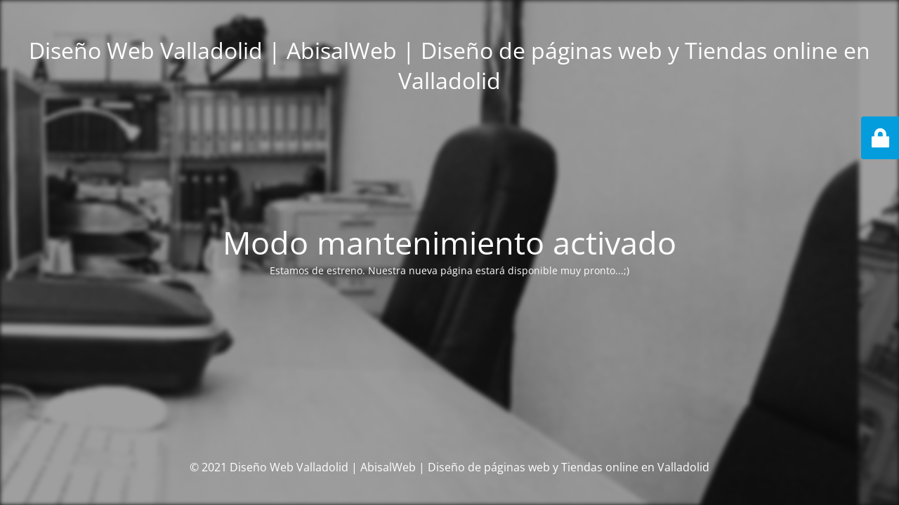

--- FILE ---
content_type: text/html; charset=UTF-8
request_url: https://abisalweb.com/presupuesto/
body_size: 1877
content:
<!DOCTYPE html>
<html lang="es">
<head>
	<meta charset="UTF-8" />
	<title>Página en construcción</title>		<meta name="viewport" content="width=device-width, maximum-scale=1, initial-scale=1, minimum-scale=1">
	<meta name="description" content="Diseño Web Valladolid. Empresa de diseño web en Valladolid. Diseño web para empresas. Diseño web a medida. Diseño de tiendas online."/>
	<meta http-equiv="X-UA-Compatible" content="" />
	<meta property="og:site_name" content="Diseño Web Valladolid | AbisalWeb | Diseño de páginas web y Tiendas online en Valladolid - Diseño Web Valladolid. Empresa de diseño web en Valladolid. Diseño web para empresas. Diseño web a medida. Diseño de tiendas online."/>
	<meta property="og:title" content="Página en construcción"/>
	<meta property="og:type" content="Maintenance"/>
	<meta property="og:url" content="https://abisalweb.com"/>
	<meta property="og:description" content="Estamos de estreno. Nuestra nueva página estará disponible muy pronto...;)"/>
		<link rel="profile" href="http://gmpg.org/xfn/11" />
	<link rel="pingback" href="https://abisalweb.com/xmlrpc.php" />
	<link rel='stylesheet' id='mtnc-style-css' href='https://abisalweb.com/wp-content/plugins/maintenance/load/css/style.css?ver=1767500684' media='all' />
<link rel='stylesheet' id='mtnc-fonts-css' href='https://abisalweb.com/wp-content/plugins/maintenance/load/css/fonts.css?ver=1767500684' media='all' />
<style type="text/css">body {background-color: #111111}.preloader {background-color: #111111}.bg-img img, .bg-img source{-webkit-filter: blur(3px);-moz-filter: blur(3px);-o-filter: blur(3px);-ms-filter: blur(3px);filter:blur(3px);filter:progid:DXImageTransform.Microsoft.Blur(PixelRadius=3, enabled='true');}body {font-family: Open Sans; }.site-title, .preloader i, .login-form, .login-form a.lost-pass, .btn-open-login-form, .site-content, .user-content-wrapper, .user-content, footer, .maintenance a{color: #ffffff;} a.close-user-content, #mailchimp-box form input[type="submit"], .login-form input#submit.button  {border-color:#ffffff} input[type="submit"]:hover{background-color:#ffffff} input:-webkit-autofill, input:-webkit-autofill:focus{-webkit-text-fill-color:#ffffff} body &gt; .login-form-container{background-color:#009ee0}.btn-open-login-form{background-color:#009ee0}input:-webkit-autofill, input:-webkit-autofill:focus{-webkit-box-shadow:0 0 0 50px #009ee0 inset}input[type='submit']:hover{color:#009ee0} #custom-subscribe #submit-subscribe:before{background-color:#009ee0} </style>            <!-- Google tag (gtag.js) -->
        <script async src='https://www.googletagmanager.com/gtag/js?id=UA-948270-3'></script>
        <script>
            window.dataLayer = window.dataLayer || [];
            function gtag(){dataLayer.push(arguments);}
            gtag('js', new Date());

            gtag('config', 'UA-948270-3');
        </script>

    <!--[if IE]><script type="text/javascript" src="https://abisalweb.com/wp-content/plugins/maintenance/load/js/jquery.backstretch.min.js"></script><![endif]--><link rel="stylesheet" href="https://fonts.bunny.net/css?family=Open%20Sans:300,300italic,regular,italic,600,600italic,700,700italic,800,800italic:300"></head>

<body class="maintenance ">

<div class="main-container">
	<div class="preloader"><i class="fi-widget" aria-hidden="true"></i></div>	<div id="wrapper">
		<div class="center logotype">
			<header>
				<div class="logo-box istext" rel="home"><h1 class="site-title">Diseño Web Valladolid | AbisalWeb | Diseño de páginas web y Tiendas online en Valladolid</h1></div>			</header>
		</div>
		<div id="content" class="site-content">
			<div class="center">
                <h2 class="heading font-center" style="font-weight:300;font-style:normal">Modo mantenimiento activado</h2><div class="description" style="font-weight:300;font-style:normal"><p>Estamos de estreno. Nuestra nueva página estará disponible muy pronto...;)</p>
</div>			</div>
		</div>
	</div> <!-- end wrapper -->
	<footer>
		<div class="center">
			<div style="font-weight:300;font-style:normal">© 2021 Diseño Web Valladolid | AbisalWeb | Diseño de páginas web y Tiendas online en Valladolid</div>		</div>
	</footer>
					<picture class="bg-img">
						<img class="skip-lazy" src="https://abisalweb.com/wp-content/uploads/2020/12/quienes.jpg">
		</picture>
	</div>

	<div class="login-form-container">
		<input type="hidden" id="mtnc_login_check" name="mtnc_login_check" value="52738911c4" /><input type="hidden" name="_wp_http_referer" value="/presupuesto/" /><form id="login-form" class="login-form" method="post"><label>User Login</label><span class="login-error"></span><span class="licon user-icon"><input type="text" name="log" id="log" value="" size="20" class="input username" placeholder="Nombre de usuario" /></span><span class="picon pass-icon"><input type="password" name="pwd" id="login_password" value="" size="20" class="input password" placeholder="Contraseña" /></span><a class="lost-pass" href="https://abisalweb.com/wp-login.php?action=lostpassword">Lost Password</a><input type="submit" class="button" name="submit" id="submit" value="Login" /><input type="hidden" name="is_custom_login" value="1" /><input type="hidden" id="mtnc_login_check" name="mtnc_login_check" value="52738911c4" /><input type="hidden" name="_wp_http_referer" value="/presupuesto/" /></form>		    <div id="btn-open-login-form" class="btn-open-login-form">
        <i class="fi-lock"></i>

    </div>
    <div id="btn-sound" class="btn-open-login-form sound">
        <i id="value_botton" class="fa fa-volume-off" aria-hidden="true"></i>
    </div>
    	</div>
<script src='https://abisalweb.com/wp-includes/js/jquery/jquery.min.js?ver=3.7.0' id='jquery-core-js'></script>
<script src='https://abisalweb.com/wp-includes/js/jquery/jquery-migrate.min.js?ver=3.4.1' id='jquery-migrate-js'></script>
<script id='_frontend-js-extra'>
var mtnc_front_options = {"body_bg":"https:\/\/abisalweb.com\/wp-content\/uploads\/2020\/12\/quienes.jpg","gallery_array":[],"blur_intensity":"3","font_link":["Open Sans:300,300italic,regular,italic,600,600italic,700,700italic,800,800italic:300"]};
</script>
<script src='https://abisalweb.com/wp-content/plugins/maintenance/load/js/jquery.frontend.js?ver=1767500684' id='_frontend-js'></script>

</body>
</html>
